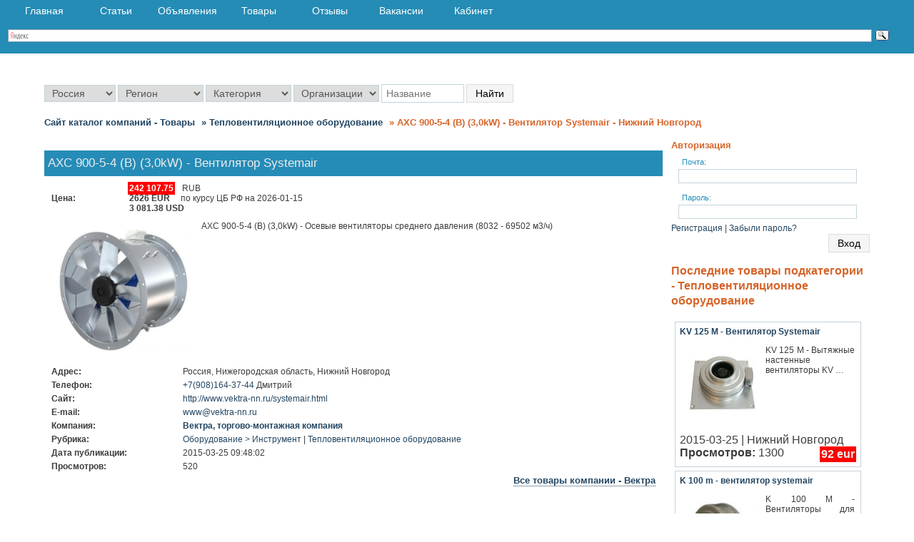

--- FILE ---
content_type: text/html; charset=UTF-8
request_url: https://spravochnik.org/AXC-900-5-4-B--30kW--ventilyator-Systemair-nizhniy-novgorod-mar892.html
body_size: 11815
content:
<br />
<b>Notice</b>:  Undefined index: HTTP_ACCEPT_LANGUAGE in <b>/home/ih90833/public_html/spravochnik.org/settings/globalset.php</b> on line <b>89</b><br />
<!DOCTYPE html>
<html lang="ru">
<head>
<!--[if IE]><meta http-equiv="X-UA-Compatible" content="IE=Edge" /><![endif]-->
<!--[if IE 7]><meta http-equiv="X-UA-Compatible" content="IE=7" /><![endif]-->
<!--[if gte IE 8]><meta http-equiv="X-UA-Compatible" content="IE=EmulateIE8" /><![endif]-->
<!--[if IE 8]><meta http-equiv="X-UA-Compatible" content="IE=8" /><![endif]-->
<!--[if gte IE 9]><meta http-equiv="X-UA-Compatible" content="IE=EmulateIE9" /><![endif]-->
<!--[if IE 9]><meta http-equiv="X-UA-Compatible" content="IE=9" /><![endif]-->
<link rel="alternate" media="screen and (min-width:100px) and (max-width:640px)" href="https://spravochnik.org/"/>
<meta http-equiv="content-type" content="text/html; charset=utf-8" />
<meta name="viewport" content="width=device-width, initial-scale=1">
<link rel="stylesheet" href="css/style.css" />
<!--[if lte IE 9]><link href="css/style-ie.css" type="text/css" rel="stylesheet" /><![endif ]-->
<link rel="apple-touch-icon" sizes="180x180" href="/css/favicons/apple-touch-icon.png" />
<link rel="icon" type="image/png" href="/css/favicons/favicon-32x32.png" sizes="32x32" />
<link rel="icon" type="image/png" href="/css/favicons/favicon-16x16.png" sizes="16x16" />
<link rel="manifest" href="/css/favicons/manifest.json" />
<link rel="mask-icon" href="/css/favicons/safari-pinned-tab.svg" color="#5bbad5" />
<link rel="shortcut icon" href="/css/favicons/favicon.ico" type="image/x-icon" />
<meta name="msapplication-config" content="/css/favicons/browserconfig.xml" />
<meta name="theme-color" content="#ffffff" />
<meta name="yandex-verification" content="520d1069314d2aea" />
<!-- Yandex.RTB -->
<script>window.yaContextCb=window.yaContextCb||[]</script>
<script src="https://yandex.ru/ads/system/context.js" async></script>
	<title>AXC 900-5-4 (B)   (3,0kW) - Вентилятор Systemair - Нижний Новгород - Товары. Справочник организаций - Spravochnik.org</title>
<meta name="keywords" content="AXC, 900-5-4, (B), , , (3,0kW), -, Вентилятор, Systemair"/>
<meta name="description" content="AXC 900-5-4 (B)   (3,0kW) - Осевые вентиляторы среднего давления (8032 - 69502…"/>
</head>
<body>
<style>
@media screen and (min-width:641px) and (max-width:1033px) {
HTML, BODY {width: 98%;}
.main {width: 98%; display: inline-block;}
.sidebar {width: 98%;}
.foto {width: 98%;}
IMG.imground {max-width: 640px;}
.foto IMG.imground {width: 78%;}
.right {float: left !important;}
.carusel {width: 440px;}
.middle-716 {display: none;}
.logotip {margin: 4px 0 0;}
.about-firm-right {width: 98%;}
.header_main_right {	display: none;}
.content.printorg {margin: 0 auto; max-width: 540px; width: 98%;}
.main-about {width: 98%;}
.main-list {width: 98%;}
.fast-search {display: none;}
.category_ul {width: 49%;}
.footer_left {width: 45%; border-top: 1px solid #FFF; padding: 17px 0 0 10px; text-align: justify;}
.letter_com {width: 98%;}
.select-payment, INPUT#video_link, INPUT#site, INPUT#icq, INPUT#skype, INPUT#faxk, INPUT#faxk2, INPUT#telk, INPUT#telk2, INPUT#price, INPUT#name, INPUT#title, INPUT.title, INPUT.letter_block_i, INPUT.name, INPUT.city, INPUT.ulica, INPUT.dom, INPUT.ofis, INPUT.zip, INPUT.url, INPUT.phone, INPUT.fax, INPUT.video_link, INPUT.skype, INPUT.icq, TEXTAREA.desc, INPUT.pfio, INPUT.ptel, INPUT.password, INPUT#email, INPUT#password, INPUT#mail, INPUT#captcha, TEXTAREA#textz, INPUT#start, INPUT#end {width: 96%;}
.printorg .main {width: 98%;}
#yandex_ad {display: none;}
.input-box {width: 100%;}
INPUT#nameorg {width: 100px; background-repeat: repeat-x;}
.letter_block SELECT#area, .letter_block SELECT#areaform {width: 100%; padding: 2px 6px;}
.input-box SELECT#podcat, .input-box SELECT#idselectcat-form, .input-box SELECT#areaform, .input-box SELECT#idselectcat, .input-box SELECT#area, #podcat, #idselectpodcat, #areaform, #idselectcat-form, #type, #country, #area, #areaform, #city, #typez, #time_delete, #prise, #idselectpodcat, #telk, #telk2, #faxk, #faxk2, #site, #skype, #icq, #video_link, #place, #stag, #diplom, #prava, #pol, #age, #fam, #baby {width: 100%;}
} 
@media screen and (min-width:100px) and (max-width:640px) {
HTML, BODY {width: 98%;}
.main {width: 98%; display: inline-block;}
.sidebar {width: 98%;}
.foto {width: 98%;}
IMG.imground {max-width: 640px;}
.foto IMG.imground {width: 78%;}
.right {float: left !important;}
.middle-716 {display: none;}
.yandexdirectid2 {display: none;}
.logotip {margin: 4px 0 0;}
.about-firm-right {width: 98%;}
.footer .logo_p {font-size: 10px; line-height: 10px;}
.header_main_right {	display: none;}
.content.printorg {margin: 0 auto; max-width: 540px; width: 98%;}
.main-about {width: 98%;}
.main-list {width: 98%;}
.fast-search {display: none;}
.category_ul {width: 49%;}
.footer_left {width: 45%; border-top: 1px solid #FFF; padding: 17px 0 0 10px; text-align: justify;}
.letter_com {width: 98%;}
.select-payment, INPUT#video_link, INPUT#site, INPUT#icq, INPUT#skype, INPUT#faxk, INPUT#faxk2, INPUT#telk, INPUT#telk2, INPUT#price, INPUT#name, INPUT#title, INPUT.title, INPUT.letter_block_i, INPUT.name, INPUT.city, INPUT.ulica, INPUT.dom, INPUT.ofis, INPUT.zip, INPUT.url, INPUT.phone, INPUT.fax, INPUT.video_link, INPUT.skype, INPUT.icq, TEXTAREA.desc, INPUT.pfio, INPUT.ptel, INPUT.password, INPUT#email, INPUT#password, INPUT#mail, INPUT#captcha, TEXTAREA#textz, INPUT#start, INPUT#end {width: 94%;}
.printorg .main {width: 98%;}
#yandex_ad {display: none;}
.input-box {width: 100%;}
INPUT#nameorg {width: 100px; background-repeat: repeat-x;}
.letter_block SELECT#area, .letter_block SELECT#areaform {width: 100%; padding: 2px 6px;}
.input-box SELECT#podcat, .input-box SELECT#idselectcat-form, .input-box SELECT#areaform, .input-box SELECT#idselectcat, .input-box SELECT#area, #podcat, #idselectpodcat, #areaform, #idselectcat-form, #type, #country, #area, #areaform, #city, #typez, #time_delete, #prise, #idselectpodcat, #telk, #telk2, #faxk, #faxk2, #site, #skype, #icq, #video_link, #place, #stag, #diplom, #prava, #pol, #age, #fam, #baby {width: 100%;}
.content_list TABLE {display: table;}	
.content_list TD {display: inline-block; margin: 5px; width: 96%;}
.footer TABLE {display: table;}	
.footer TD {display: inline-block; margin: 5px; width: 96%;}
}
@media screen and (min-width:471px) and (max-width:635px) {
.carusel {width: 440px;}
.middle-716 {display: none;}
.yandexdirectid2 {display: none;}
.main {width: 97%; display: inline-block;}
.sidebar {width: 97%;}
}	
@media screen and (min-width:355px) and (max-width:470px) {
.carusel {display: none;}
.middle-716 {display: none;}
.yandexdirectid2 {display: none;}
.main {width: 97%; display: inline-block;}
.sidebar {width: 97%;}
}
@media screen and (min-width:100px) and (max-width:350px) {
.carusel {display: none;}
.middle-716 {display: none;}
.yandexdirectid2 {display: none;}
.main {width: 97%; display: inline-block;}
.sidebar {width: 97%;}
}
.clearfix:before,
.clearfix:after {content: " "; display: table;}
.clearfix:after {clear: both;}
.clearfix {*zoom: 1;}
nav {height: auto; width: 100%; background: #258CB6 none repeat scroll 0 0; font-size: 14px; font-family: 'PT Sans', Arial, sans-serif; position: relative; position: fixed; left: 0; right: 0; z-index: 1030; top: 0;}
nav ul {padding: 0; margin: 0 auto; width: 98%; height: 30px;}
nav li {display: inline; float: left;}
nav a {color: #fff; display: inline-block; width: 100px; text-align: center; text-decoration: none; line-height: 30px;}
nav li a {border-right: 1px solid #258cb6; box-sizing:border-box; -moz-box-sizing:border-box; -webkit-box-sizing:border-box;}
nav li:last-child a {border-right: 0;}
nav a:hover, nav a:active {background-color: #c5d3dc; color: #fff;}
nav a#pull {display: none;}

@media screen and (max-width: 950px) {

nav {height: auto;}
nav ul {width: 100%; display: block; height: auto;}
nav li {width: 25%; float: left; position: relative;}
nav li a {border-bottom: 1px solid #258cb6; border-right: 1px solid #258cb6;}
nav a {text-align: left; width: 100%; text-indent: 10px;}	
}

@media only screen and (max-width : 950px) {
nav {border-bottom: 0;}
nav ul {display: none; height: auto;}
nav a#pull {display: block; width: 100%; position: relative;}
nav a#pull:after { content:""; width: 30px; height: 30px; display: inline-block; position: absolute; right: 15px; top: 10px;}
.slicknav_icon-bar {margin-top: 4px;}	
.slicknav_icon {float: left; margin: 0 0 0 8px;}
.slicknav_icon-bar {background-color: #fff;}
.slicknav_icon-bar {border-radius: 1px; box-shadow: 0 1px 0 rgba(0, 0, 0, 0.25); display: block; height: 2px; width: 20px;}		
.slicknav_btn {cursor: pointer; display: block; float: right; line-height: 1.125em; padding: 4px 0; position: relative; vertical-align: middle;}
.slicknav_menutxt {display: block; float: left; line-height: 22px;}
}

@media only screen and (max-width : 320px) {
nav li {display: block; float: none; width: 100%;}
nav li a {border-bottom: 1px solid #258cb6;}
}
</style>
<nav class="clearfix">
		<ul class="clearfix">
			<li><a href="https://spravochnik.org/">Главная</a></li>
			<li><a href="/articles-s.html">Статьи</a></li>
			<li><a href="/board-s.html">Объявления</a></li>
			<li><a href="/market-s.html">Товары</a></li>
			<li><a href="/comment-s.html">Отзывы</a></li>
			<li><a href="/vacancy-s.html">Вакансии</a></li>
			<li><a href="/admin.html">Кабинет</a></li>
				</ul>
		<a class="slicknav_btn slicknav_collapsed" href="#" id="pull">
			<span class="slicknav_menutxt">Меню</span>
			<span class="slicknav_icon">
				<span class="slicknav_icon-bar"></span>
				<span class="slicknav_icon-bar"></span>
				<span class="slicknav_icon-bar"></span>
			</span>
		</a>
<div class="ya-site-form ya-site-form_inited_no" onclick="return {'action':'https://spravochnik.org/search-yandex.php','arrow':true,'bg':'#258cb6','fontsize':12,'fg':'#000000','language':'ru','logo':'rb','publicname':'Поиск по spravochnik.org','suggest':true,'target':'_self','tld':'ru','type':3,'usebigdictionary':false,'searchid':2191142,'input_fg':'#000000','input_bg':'#ffffff','input_fontStyle':'normal','input_fontWeight':'normal','input_placeholder':null,'input_placeholderColor':'#000000','input_borderColor':'#7f9db9'}"><form action="https://yandex.ru/search/site/" method="get" target="_self" accept-charset="utf-8"><input type="hidden" name="searchid" value="2191142"/><input type="hidden" name="l10n" value="ru"/><input type="hidden" name="reqenc" value=""/><input type="search" name="text" value=""/><input type="submit" value="Найти"/></form></div><style>.ya-page_js_yes .ya-site-form_inited_no { display: none; }</style><script>(function(w,d,c){var s=d.createElement('script'),h=d.getElementsByTagName('script')[0],e=d.documentElement;if((' '+e.className+' ').indexOf(' ya-page_js_yes ')===-1){e.className+=' ya-page_js_yes';}s.type='text/javascript';s.async=true;s.charset='utf-8';s.src=(d.location.protocol==='https:'?'https:':'http:')+'//site.yandex.net/v2.0/js/all.js';h.parentNode.insertBefore(s,h);(w[c]||(w[c]=[])).push(function(){Ya.Site.Form.init()})})(window,document,'yandex_site_callbacks');</script></nav>







<div class="header">
        <div class="clearer"></div>
         <form method="post" action="/search.html" class="search_head">
<select name="country" id="countrysite" >
<option value="1" selected>Россия</option><option value="2">Украина</option><option value="3">Беларусь</option><option value="4">Казахстан</option><option value="13">Армения</option><option value="58">Грузия</option><option value="88">Киргизия</option><option value="102">Латвия</option><option value="108">Литва</option><option value="127">Молдова</option><option value="200">Таджикистан</option><option value="211">Туркмения</option><option value="214">Узбекистан</option><option value="242">Эстония</option><option value="250">Абхазия</option><option value="254">Южная Осетия</option><option value="256">Азербайджан</option><option value="78">Италия</option></select>
<script src="https://ajax.googleapis.com/ajax/libs/jquery/1.8.3/jquery.min.js"></script>
<script>
			$('#countrysite').change(function() {
			var val = $(this).val();
			window.location.assign("/?country="+val);
});
</script> 
<select name="area" id="area"  onchange="areachange();">
        <option value="000">Регион</option>
                 <option value="4">Алтайский край</option><option value="5">Амурская область</option><option value="6">Архангельская область</option><option value="7">Астраханская область</option><option value="9">Белгородская область</option><option value="10">Брянская область</option><option value="12">Владимирская область</option><option value="13">Волгоградская область</option><option value="14">Вологодская область</option><option value="15">Воронежская область</option><option value="203">Донецкая область</option><option value="17">Еврейская автономная область</option><option value="73">Забайкальский край</option><option value="202">Запорожская область</option><option value="18">Ивановская область</option><option value="19">Иркутская область</option><option value="21">Калининградская область</option><option value="23">Калужская область</option><option value="24">Камчатский край</option><option value="226">Карачаево-Черкесская Республика</option><option value="26">Кемеровская область</option><option value="27">Кировская область</option><option value="29">Костромская область</option><option value="30">Краснодарский край</option><option value="31">Красноярский край</option><option value="32">Курганская область</option><option value="33">Курская область</option><option value="2">Ленинградская область</option><option value="34">Липецкая область</option><option value="205">Луганская область</option><option value="35">Магаданская область</option><option value="1">Московская область</option><option value="38">Мурманская область</option><option value="8810">Ненецкий автономный округ</option><option value="39">Нижегородская область</option><option value="40">Новгородская область</option><option value="41">Новосибирская область</option><option value="42">Омская область</option><option value="43">Оренбургская область</option><option value="44">Орловская область</option><option value="45">Пензенская область</option><option value="46">Пермский край</option><option value="47">Приморский край</option><option value="48">Псковская область</option><option value="3">Республика Адыгея</option><option value="8807">Республика Алтай</option><option value="8">Республика Башкортостан</option><option value="11">Республика Бурятия</option><option value="16">Республика Дагестан</option><option value="95">Республика Ингушетия</option><option value="20">Республика Кабардино-Балкария</option><option value="22">Республика Калмыкия</option><option value="25">Республика Карелия</option><option value="28">Республика Коми</option><option value="115">Республика Крым</option><option value="36">Республика Марий Эл</option><option value="37">Республика Мордовия</option><option value="53">Республика Саха (Якутия)</option><option value="56">Республика Северная Осетия-Алания</option><option value="60">Республика Татарстан</option><option value="63">Республика Тыва (Тува)</option><option value="70">Республика Хакасия</option><option value="49">Ростовская область</option><option value="50">Рязанская область</option><option value="51">Самарская область</option><option value="52">Саратовская область</option><option value="54">Сахалинская область</option><option value="55">Свердловская область</option><option value="57">Смоленская область</option><option value="58">Ставропольский край</option><option value="59">Тамбовская область</option><option value="61">Тверская область</option><option value="62">Томская область</option><option value="64">Тульская область</option><option value="8809">Тюменская область</option><option value="66">Удмуртская Республика</option><option value="67">Ульяновская область</option><option value="69">Хабаровский край</option><option value="65">Ханты-Мансийский автономный округ</option><option value="199">Херсонская область</option><option value="71">Челябинская область</option><option value="109">Чеченская Республика</option><option value="74">Чувашская Республика</option><option value="75">Чукотский автономный округ</option><option value="76">Ямало-Ненецкий автономный округ</option><option value="77">Ярославская область</option></select>
<input name="city" id="city" placeholder="Город" type="hidden"/>
<select id="idselectcat" onchange="catchange();" name='oCat'>
<option value="000">Категория</option>
                    <option value="7">Аварийные > справочные > экстренные службы</option><option value="8">Автосервис > Автотовары</option><option value="20">Город > Власть</option><option value="1">Досуг > Развлечения > Общественное питание</option><option value="4">Интернет > Связь > Информационные технологии</option><option value="14">Коммунальные > бытовые > ритуальные услуги</option><option value="21">Компьютеры > Бытовая техника > Офисная техника</option><option value="27">Культура > Искусство > Религия</option><option value="25">Мебель > Материалы > Фурнитура</option><option value="9">Медицина > Здоровье > Красота</option><option value="24">Металлы > Топливо > Химия</option><option value="17">Оборудование > Инструмент</option><option value="13">Образование > Работа > Карьера</option><option value="26">Одежда > Обувь</option><option value="22">Охрана > Безопасность</option><option value="15">Продукты питания > Напитки</option><option value="12">Реклама > Полиграфия > СМИ</option><option value="2">Спорт > Отдых > Туризм</option><option value="10">Строительные > отделочные материалы</option><option value="5">Строительство > Недвижимость > Ремонт</option><option value="16">Текстиль > Предметы интерьера</option><option value="23">Товары для животных > Ветеринария</option><option value="19">Торговые комплексы > Спецмагазины</option><option value="3">Транспорт > Грузоперевозки</option><option value="18">Хозтовары > Канцелярия > Упаковка</option><option value="11">Электроника > Электротехника</option><option value="6">Юридические > финансовые > бизнес-услуги</option></select>
<span id="hidepodcatresult"></span>
<select name="typesearch" id="typesearch">
    <option value="org">Организации</option>
	<option value="board">Объявления</option>
	<option value="market">Товары</option>
	<option value="articles">Статьи</option>
</select>
<input type="text" id="nameorg" name="name" placeholder="Название"/>
<input class="btn" type="submit" value="Найти"/>
</form>

<!-- <div id="ytWidget"></div>
<script src="https://translate.yandex.net/website-widget/v1/widget.js?widgetId=ytWidget&pageLang=ru&widgetTheme=light&autoMode=true" type="text/javascript"></script> -->

<h1 class="header_breadcrumbs"><ul class="header_breadcrumbs_ul"><li class="header_breadcrumbs_li"><a class="header_breadcrumbs_a" href="https://spravochnik.org/market-s.html">Сайт каталог компаний - Товары</a></li><li class="header_breadcrumbs_li"><a class="header_breadcrumbs_a" href="https://spravochnik.org/teploventilyacionnoe-oborudovanie-market-c17_297.html">&raquo; Тепловентиляционное оборудование</a></li><li class="header_breadcrumbs_li"><p class="header_breadcrumbs_p"> &raquo; AXC 900-5-4 (B)   (3,0kW) - Вентилятор Systemair - Нижний Новгород</p></li></ul></h1><div class="clearer"></div><div class="carusel">
</div>
<br /></div><div class="content">
<div class="main left">
<br /><div itemscope itemtype="https://schema.org/Product">
<table class="mod_title">
<tbody>
<tr><td bgcolor="#258CB7"><span itemprop="name">AXC 900-5-4 (B)   (3,0kW) - Вентилятор Systemair</span></td></tr>
</tbody>
</table>
<table class="mod_blok">
<tbody>
<tr><td><p class="mod_price">Цена:</p></td><td>
	<div itemprop="offers" itemscope itemtype="http://schema.org/Offer">
	<span class="mod_price_rub" itemprop="price">242 107.75</span><span itemprop="priceCurrency">RUB</span><br />
	</div>
	<span class="mod_price_eur">2626 EUR</span> по курсу ЦБ РФ на 2026-01-15<br />
	<span class="mod_price_usd">3 081.38 USD</span>
	</td></tr></tbody>
</table>
<p><img alt='AXC 900-5-4 (B)   (3,0kW) - Вентилятор Systemair' src='images/market/15-03/612-117b.jpg' style='float:left; margin:10px; width:200px' title='AXC 900-5-4 (B)   (3,0kW) - Вентилятор Systemair' itemprop='image' /><span itemprop="description">AXC 900-5-4 (B)   (3,0kW) - Осевые вентиляторы среднего давления (8032 - 69502 м3/ч)</span></p><br /><div itemscope itemtype="https://schema.org/Organization">
<table class="mod_blok">
<tbody>
<tr><td><p class="mod_adress">Адрес:</p></td><td itemprop="address" itemscope itemtype="https://schema.org/PostalAddress"><span itemprop="addressCountry">Россия</span>, <span itemprop="addressRegion">Нижегородская область</span>, <span itemprop="addressLocality">Нижний Новгород</span></td></tr><tr><td style="vertical-align:text-top;"><p class="mod_tel">Телефон:</p></td><td><a href="tel:+7(908)164-37-44"><span itemprop="telephone">+7(908)164-37-44</span></a> Дмитрий</td></tr><tr><td><p class="mod_site">Сайт:</p></td><td><span><a rel="nofollow" target="_ablank" href="go.php?site=http://www.vektra-nn.ru/systemair.html">http://www.vektra-nn.ru/systemair.html</a></span></td></tr><tr><td><p class="mod_email">E-mail:</p></td><td><span itemprop="email"><a rel="nofollow" target="_ablank" href="mailto:www@vektra-nn.ru">www@vektra-nn.ru</a></span></td></tr><tr><td><p class="mod_orgname">Компания:</p></td><td><a title="Вектра, торгово-монтажная компания" href="vektra-torgovo-montazhnaya-kompaniya-teploventilyacionnoe-oborudovanie-nizhniy-novgorod---o2250739.html"><b><span itemprop="name">Вектра, торгово-монтажная компания</span></b></a></td></tr><tr><td><p class="mod_cat">Рубрика:</p></td><td><a title="Оборудование > Инструмент" href="https://spravochnik.org/oborudovanie--instrument-market-c17.html">Оборудование > Инструмент</a> | <a title="Тепловентиляционное оборудование" href="https://spravochnik.org/teploventilyacionnoe-oborudovanie-market-c17_297.html">Тепловентиляционное оборудование</a></td></tr><tr><td><p class="mod_date">Дата&nbsp;публикации:</p></td><td>2015-03-25 09:48:02</td></tr><tr><td><p class="mod_view">Просмотров:</p></td><td>520</td></tr><tr><td></td><td><a class="allcontent" href="vektra-torgovo-montazhnaya-kompaniya-market-org2250739.html"><b>Все товары компании  - Вектра</b></a></td></tr></tbody>
</table>
</div>
</div>
<br />
<div class="clearer"></div>
<br />
<h2>Добавьте комментарий к товару - AXC 900-5-4 (B)   (3,0kW) - Вентилятор Systemair</h2>
<div class="review-vk">
<a id="commentitstart" name="commentitstart"></a> 
<script src='/commentit/ajax.js.php' type='text/javascript'></script>
<div id='ok'></div><div id="tableDiv" style="display:none;"><img alt="" title="" src="/commentit/im/loader.gif" border="0" align="absmiddle" />  Идёт загрузка...</div><div id='addfomz'><br />
<form name="addcomm" ENCTYPE="multipart/form-data" action="" onKeyPress="if (event.keyCode==10 || (event.ctrlKey && event.keyCode==13)) {send_message();}" method="post">
<b>Оставить комментарий</b><br /> <br />
<b>* - Поля обязательные к заполнению</b><br /> <br /> 
<table class="width98">
<tr>
<td class="width33"></td>
<td colspan="2" class="width66">
<input type="hidden" id="pagenamez" name="pagename" value="mar" />
<input type="hidden" id="idz" name="id" value="892" />
<input type="hidden" id="countryz" name="country" value="1" />
<input type="hidden" id="areaz" name="area" value="39" />
<input type="hidden" id="idcitycommentz" name="idcitycomment" value="238" />
<input type="hidden" id="namecountrycommentz" name="namecountrycomment" value="Россия" />
<input type="hidden" id="nameareacommentz" name="nameareacomment" value="Нижегородская область" />
<input type="hidden" id="namecitycommentz" name="namecitycomment" value="Нижний Новгород" />
<input type="hidden" id="namestreetcommentz" name="namestreetcomment" value="" />
<input type="hidden" id="numdomcommentz" name="numdomcomment" value="" />
<input type="hidden" id="emailcommentz" name="emailcomment" value="www@vektra-nn.ru" />
<input type="hidden" id="idcatcommentz" name="idcatcomment" value="17" />
<input type="hidden" id="idpodcatcommentz" name="idpodcatcomment" value="Тепловентиляционное оборудование" />
<input type="hidden" id="namecatcommentz" name="namecatcomment" value="Оборудование > Инструмент" />
<input type="hidden" id="namepodcatcommentz" name="namepodcatcomment" value="Тепловентиляционное оборудование" />
<input type="hidden" id="namecommentz" name="namecomment" value="AXC 900-5-4 (B)   (3,0kW) - Вентилятор Systemair" />
</td>
</tr>
<tr>
<td class="width33">Ваше имя:*</td>
<td colspan="2" class="width66">
<input id="nick" type="text" name="namenew" maxlength="20" value="" size="20"/>  
</td>
</tr>
<tr>
<td class="width33"></td>
<td colspan="2" class="width66"><input id="usurl" type="hidden"  name="useurl" value="" size="20" /></td>
</tr>
<tr>
<td class="width33">Ваша почта:</td>
<td colspan="2" class="width66"><input id="usmail" type="text"  name="usemail" value="" size="20" /></td>
</tr>
<tr>
<td class="width33">Выберите тип комментария*</td>
<td colspan="2" class="width66">
	<select id="typez" name="type">
		<option value=""></option>
		<option value="v">Вопрос</option>
		<option value="p">Положительный</option>
		<option value="o">Отрицательный</option>
	</select>
</td>
</tr>
<tr>
<td class="width33"></td>
<td colspan="2" class="width66"><br />  </td>
</tr>
<tr>
<td class="width33">Комментарий:*</td>
<td class="width66">
<textarea onkeyup="autosize(this)" onfocus="autosize(this)" rows="5" cols="50"  id="textz" name="comment"></textarea>
</td>
</tr>
<tr>
<td class="width33"><img id="capt" src="" width="1" height="1" border="0" /></td>
<td colspan="2" class="width66">
<p><input type="hidden" value="none" id="keystringz" autocomplete="off" name="keystring" /></p>
</td>
</tr>
<tr>
<td class="width33"></td>
<td colspan="2" class="width66">
<p><input class="btn" type="button" id="enter" onclick="javascript:send_message();return false;" name="addcomment" value="Добавить [Ctrl+Enter]" />
<img alt="Идёт загрузка..." style="display:none;" id="miniload" src="/commentit/im/loader.gif" border="0" align="absmiddle" /></p>
Внимание! Анонимные сообщения, без указания имени и e-mail удаляются по первому требованию заинтересованной стороны.
</td>
</tr>
</table>
</form></div><input type="hidden" name="url" id="urls" value="/AXC-900-5-4-B--30kW--ventilyator-Systemair-nizhniy-novgorod-mar892.html" />
<input type="hidden" name="for" id="forms" value="123" />
<input type="hidden" name="idcom" id="idcomnow" value="0" />
<input type="hidden" name="oldid" id="oldid" value="addfomz" />
<input type="hidden" name="token" id="token" value="" />
</div>
<br />
<h2>Добавьте свой отзыв о "AXC 900-5-4 (B)   (3,0kW) - Вентилятор Systemair" через сервис Вконтакте</h2>
   <div class="review-vk">
<script src="https://vk.com/js/api/openapi.js?145" type="text/javascript"></script>
<script type="text/javascript">
  VK.init({apiId: 5547983, onlyWidgets: true});
</script>
<div id="vk_comments"></div>
<script type="text/javascript">
VK.Widgets.Comments("vk_comments", {limit: 10, attach: "*"});
</script>
   </div>

</div>
<div class="sidebar right">

<div class='lf1'>
            	<div class='lf2'>
                	<div class='lf3'>
                    	<span class='about-block_title'>Авторизация</span>
                        <form action='https://spravochnik.org/login.html' method='POST'>
							<p class='line'><span class='label'>Почта: </span><input type='text' name='email' class='name'/></p>
							<p class='line'><span class='label'>Пароль: </span><input type='password' name='password' class='name'/></p>
							<div><a href='https://spravochnik.org/registration.html'>Регистрация</a> | <a href='https://spravochnik.org/recovery.html'>Забыли пароль?</a></div>
							<div><input class='btn' id='button' type='submit' value='Вход' /></div>
						</form>
					</div>
                </div>
</div><br /></div>
<div class="sidebar right">
<h2>Последние товары подкатегории  - Тепловентиляционное оборудование</h2>
<div class="content_list"><table cellspacing="5" cellpadding="0" width="98%"><tr>
<td class="block_content" width="49%">
<h3><a href="KV-125-M--ventilyator-Systemair-nizhniy-novgorod-mar121.html"><b>KV 125 M - Вентилятор Systemair</b></a></h3>
<div class="art_text"><p><img alt='KV 125 M - Вентилятор Systemair' src='images/market/15-03/119-81s.jpg' style='float:left; margin:10px; width:100px' title='KV 125 M - Вентилятор Systemair' />KV 125 M - Вытяжные настенные вентиляторы KV …</p></div>
<div class="clearer"></div>
<br />2015-03-25 | Нижний Новгород
<br /><b>Просмотров:</b> 1300<span class="price">92&nbsp;eur</span></td></tr><tr>
<td class="block_content" width="49%">
<h3><a href="K-100-m--ventilyator-systemair-nizhniy-novgorod-mar100.html"><b>K 100 m - вентилятор systemair</b></a></h3>
<div class="art_text"><p><img alt='K 100 m - вентилятор systemair' src='images/market/16-02/100-929s.jpg' style='float:left; margin:10px; width:100px' title='K 100 m - вентилятор systemair' />K 100 M - Вентиляторы для круглых каналов K…</p></div>
<div class="clearer"></div>
<br />2015-03-25 | Нижний Новгород
<br /><b>Просмотров:</b> 1867<span class="price">81&nbsp;eur</span></td></tr><tr>
<td class="block_content" width="49%">
<h3><a href="Kv-315-m--ventilyator-systemair-nizhniy-novgorod-mar131.html"><b>Kv 315 m - вентилятор systemair</b></a></h3>
<div class="art_text"><p><img alt='Kv 315 m - вентилятор systemair' src='images/market/15-03/119-81s.jpg' style='float:left; margin:10px; width:100px' title='Kv 315 m - вентилятор systemair' />KV 315 M - Вытяжные настенные вентиляторы KV …</p></div>
<div class="clearer"></div>
<br />2015-03-25 | Нижний Новгород
<br /><b>Просмотров:</b> 1507<span class="price">185&nbsp;eur</span></td></tr><tr>
<td class="block_content" width="49%">
<h3><a href="K-315-m--ventilyator-systemair-nizhniy-novgorod-mar112.html"><b>K 315 м - вентилятор systemair</b></a></h3>
<div class="art_text"><p><img alt='K 315 м - вентилятор systemair' src='images/market/15-02/1-3s.jpg' style='float:left; margin:10px; width:100px' title='K 315 м - вентилятор systemair' />K 315 М - Вентиляторы для круглых каналов K…</p></div>
<div class="clearer"></div>
<br />2015-03-25 | Нижний Новгород
<br /><b>Просмотров:</b> 1576<span class="price">172&nbsp;eur</span></td></tr><tr>
<td class="block_content" width="49%">
<h3><a href="K-250-M--ventilyator-Systemair-nizhniy-novgorod-mar110.html"><b>K 250 M - Вентилятор Systemair</b></a></h3>
<div class="art_text"><p><img alt='K 250 M - Вентилятор Systemair' src='images/market/15-02/1-3s.jpg' style='float:left; margin:10px; width:100px' title='K 250 M - Вентилятор Systemair' />K 250 M - Вентиляторы для круглых каналов K…</p></div>
<div class="clearer"></div>
<br />2015-03-25 | Нижний Новгород
<br /><b>Просмотров:</b> 1357<span class="price">109&nbsp;eur</span></td></tr><tr>
<td class="block_content" width="49%">
<h3><a href="K-200-m--ventilyator-Systemair-nizhniy-novgorod-mar108.html"><b>K 200 М - Вентилятор Systemair</b></a></h3>
<div class="art_text"><p><img alt='K 200 М - Вентилятор Systemair' src='images/market/15-02/1-3s.jpg' style='float:left; margin:10px; width:100px' title='K 200 М - Вентилятор Systemair' />K 200 М - Вентиляторы для круглых каналов K…</p></div>
<div class="clearer"></div>
<br />2015-03-25 | Нижний Новгород
<br /><b>Просмотров:</b> 1227<span class="price">108&nbsp;eur</span></td></tr><tr></tr></table><div class="clearer"></div></div></div>
<div class="clearer"></div>
</div>
﻿<div class="clearer"></div>
<div class="footer">
<table style="width:98%;">
	<tr>
		<td>
			<p class="footer_left_p">Spravochnik.org – это удобный сайт каталог компаний России, Украины, Беларусии, Казахстана, стран СНГ.
			Более двух миллионов компаний, производственных фирм и  организаций!<br /> Узнайте, где находится фирма. Подробная контактная информация – телефоны, адреса, отзывы, схемы проезда на карте и другая полезная информация.<br /> &copy; 2012-2026 &laquo;Справочник организаций&raquo;
			<br />Контакты: www@spravochnik.org
			</p>
		</td>
		<td style="width:30%;">
            <a class="footer_right_logo" title="Справочник организаций">
                <p class="logo">SPRAVOCHNIK<span class="logo_s">.ORG</span></p>
                <p class="logo_p">Справочник организаций</p>
            </a>
		</td>
	</tr>	
</table>
</div>
		<!-- Yandex.Metrika counter --> <script type="text/javascript" > (function(m,e,t,r,i,k,a){m[i]=m[i]||function(){(m[i].a=m[i].a||[]).push(arguments)}; m[i].l=1*new Date();k=e.createElement(t),a=e.getElementsByTagName(t)[0],k.async=1,k.src=r,a.parentNode.insertBefore(k,a)}) (window, document, "script", "https://mc.yandex.ru/metrika/tag.js", "ym"); ym(17438662, "init", { clickmap:true, trackLinks:true, accurateTrackBounce:true, webvisor:true }); </script> <noscript><div><img src="https://mc.yandex.ru/watch/17438662" style="position:absolute; left:-9999px;" alt="" /></div></noscript> <!-- /Yandex.Metrika counter -->
<!--LiveInternet counter--><a href="https://www.liveinternet.ru/click"
target="_blank"><img id="licnt6D05" width="0" height="0" style="border:0" 
title="LiveInternet: показано число посетителей за сегодня"
src="[data-uri]"
alt=""/></a><script>(function(d,s){d.getElementById("licnt6D05").src=
"https://counter.yadro.ru/hit?t26.12;r"+escape(d.referrer)+
((typeof(s)=="undefined")?"":";s"+s.width+"*"+s.height+"*"+
(s.colorDepth?s.colorDepth:s.pixelDepth))+";u"+escape(d.URL)+
";h"+escape(d.title.substring(0,150))+";"+Math.random()})
(document,screen)</script><!--/LiveInternet-->
<!--/googleanalytics-->
<script>
  (function(i,s,o,g,r,a,m){i['GoogleAnalyticsObject']=r;i[r]=i[r]||function(){
  (i[r].q=i[r].q||[]).push(arguments)},i[r].l=1*new Date();a=s.createElement(o),
  m=s.getElementsByTagName(o)[0];a.async=1;a.src=g;m.parentNode.insertBefore(a,m)
  })(window,document,'script','https://www.google-analytics.com/analytics.js','ga');

  ga('create', 'UA-36691397-1', 'auto');
  ga('send', 'pageview');

</script>
<!--/googleanalytics-->
<!-- Rating@Mail.ru counter -->
<script>//<![CDATA[
var _tmr = _tmr || [];
_tmr.push({id: "2447207", type: "pageView", start: (new Date()).getTime()});
(function (d, w) {
   var ts = d.createElement("script"); ts.type = "text/javascript"; ts.async = true;
   ts.src = (d.location.protocol == "https:" ? "https:" : "http:") + "//top-fwz1.mail.ru/js/code.js";
   var f = function () {var s = d.getElementsByTagName("script")[0]; s.parentNode.insertBefore(ts, s);};
   if (w.opera == "[object Opera]") { d.addEventListener("DOMContentLoaded", f, false); } else { f(); }
})(document, window);
//]]></script><noscript><div style="position:absolute;left:-10000px;">
<img src="//top-fwz1.mail.ru/counter?id=2447207;js=na" style="border:0;" height="1" width="1" alt="Рейтинг@Mail.ru" />
</div></noscript>
<!-- //Rating@Mail.ru counter -->
<script src="https://ajax.googleapis.com/ajax/libs/jqueryui/1.11.4/jquery-ui.min.js"></script>
<!--[if lt IE 9]><script type="text/javascript" src="//html5shiv.googlecode.com/svn/trunk/html5.js"></script><![endif]-->

<script>
            function catchange()
            {
                var idcat = $('#idselectcat :selected').val();
                userdata = 'idcat=' + idcat;
                $.post("/controllers/getpodcat-search.php", userdata, function(data, status)
                {
                    if (data != 'err')
                    {
                        $('#hidepodcatresult').html(data);
                    }
                });
                return false;
            }
     function areachange()
            {
     var area = $("#area option:selected").val();
  if(area=="000"){
    $("#city").prop('type','hidden');
  }
  else
  {
   $("#city").prop('type','text');
  }
    }     
    $(function() {
    $( "#nameorg" ).autocomplete({
      minLength: 4,
      source: function( request, response ) {
        var term = request.term;
        if ( term in cache ) {
          response( cache[ term ] );
          return;
        }
 var area = $("#area option:selected").val();
        if(area!="000")
        {
      request['area']=area;
      }
       var city = $("#city").val();
        if(city!="")
        {
      request['city']=city;
      }
      var cat = $("#idselectcat option:selected").val();
        if(cat!="000")
        {
      request['cat']=cat;
      }
      var podcat = $("#idselectpodcat option:selected").val();
        if(podcat!="000")
        {
      request['podcat']=podcat;
      }
      var typesearch = $("#typesearch option:selected").val();
        if(typesearch!="000")
        {
      request['typesearch']=typesearch;
      }
        $.getJSON( "/controllers/searchorg.php", request, function( data, status, xhr ) {
            console.log(data);
          response( data );
        });
      }
    });
    var cache = {};
    $( "#city" ).autocomplete({
      minLength: 2,
      source: function( request, response ) {
        var term = request.term;
        if ( term in cache ) {
          response( cache[ term ] );
          return;
        }
        var area = $("#area option:selected").val();
        if(area!="000")
        {
      request['area']=area;
      }
        $.getJSON( "/controllers/search-city.php?country=1", request, function( data, status, xhr ) {
          cache[ term ] = data;
          response( data );
        });
      }
    });
  });
  $('#countrysite').change(function() {
  var val = $(this).val();
  window.location.assign("/?country="+val);	
});
</script>
<script> document.oncopy = function () { var bodyElement = document.body; var selection = getSelection(); var href = document.location.href; var copyright = "<br><br>Источник: <a href='"+ href +"'>" + href + "</a><br>© Spravochnik.org"; var text = selection + copyright; var divElement = document.createElement('div'); divElement.style.position = 'absolute'; divElement.style.left = '-99999px'; divElement.innerHTML = text; bodyElement.appendChild(divElement); selection.selectAllChildren(divElement); setTimeout(function() { bodyElement.removeChild(divElement); }, 0); }; </script>

<script>
$( window ).resize(function() {
  $( "#width" ).text( $( window ).width() );
  $( "#height" ).text( $( window ).height() );
});

// вызовем событие resize
$(window).resize();
</script>
<script>
		$(function() {
			var pull = $('#pull');
				menu = $('nav ul');
				menuHeight = menu.height();

			$(pull).on('click', function(e) {
				e.preventDefault();
				menu.slideToggle();
			});

			$(window).resize(function(){
        		var w = $(window).width();
        		if(w > 320 && menu.is(':hidden')) {
        			menu.removeAttr('style');
        		}
    		});
		});
</script>
</body>
</html>